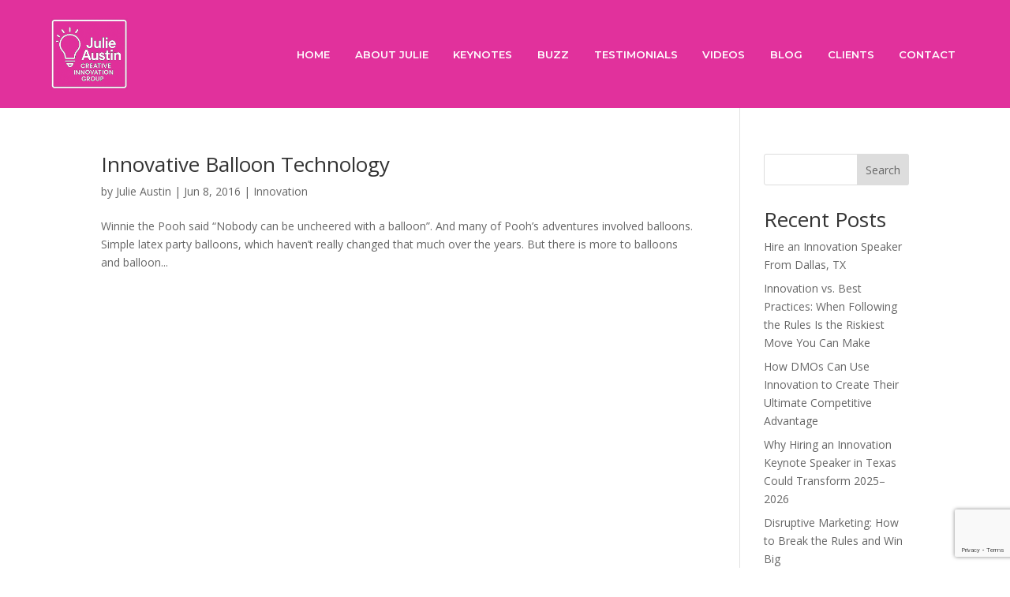

--- FILE ---
content_type: text/html; charset=utf-8
request_url: https://www.google.com/recaptcha/api2/anchor?ar=1&k=6LcHwvEpAAAAANDjPH6CLCz5EebObiUfNWKbAAT8&co=aHR0cHM6Ly9jcmVhdGl2ZWlubm92YXRpb25ncm91cC5jb206NDQz&hl=en&v=N67nZn4AqZkNcbeMu4prBgzg&size=invisible&anchor-ms=20000&execute-ms=30000&cb=y5vdn8ida6on
body_size: 48395
content:
<!DOCTYPE HTML><html dir="ltr" lang="en"><head><meta http-equiv="Content-Type" content="text/html; charset=UTF-8">
<meta http-equiv="X-UA-Compatible" content="IE=edge">
<title>reCAPTCHA</title>
<style type="text/css">
/* cyrillic-ext */
@font-face {
  font-family: 'Roboto';
  font-style: normal;
  font-weight: 400;
  font-stretch: 100%;
  src: url(//fonts.gstatic.com/s/roboto/v48/KFO7CnqEu92Fr1ME7kSn66aGLdTylUAMa3GUBHMdazTgWw.woff2) format('woff2');
  unicode-range: U+0460-052F, U+1C80-1C8A, U+20B4, U+2DE0-2DFF, U+A640-A69F, U+FE2E-FE2F;
}
/* cyrillic */
@font-face {
  font-family: 'Roboto';
  font-style: normal;
  font-weight: 400;
  font-stretch: 100%;
  src: url(//fonts.gstatic.com/s/roboto/v48/KFO7CnqEu92Fr1ME7kSn66aGLdTylUAMa3iUBHMdazTgWw.woff2) format('woff2');
  unicode-range: U+0301, U+0400-045F, U+0490-0491, U+04B0-04B1, U+2116;
}
/* greek-ext */
@font-face {
  font-family: 'Roboto';
  font-style: normal;
  font-weight: 400;
  font-stretch: 100%;
  src: url(//fonts.gstatic.com/s/roboto/v48/KFO7CnqEu92Fr1ME7kSn66aGLdTylUAMa3CUBHMdazTgWw.woff2) format('woff2');
  unicode-range: U+1F00-1FFF;
}
/* greek */
@font-face {
  font-family: 'Roboto';
  font-style: normal;
  font-weight: 400;
  font-stretch: 100%;
  src: url(//fonts.gstatic.com/s/roboto/v48/KFO7CnqEu92Fr1ME7kSn66aGLdTylUAMa3-UBHMdazTgWw.woff2) format('woff2');
  unicode-range: U+0370-0377, U+037A-037F, U+0384-038A, U+038C, U+038E-03A1, U+03A3-03FF;
}
/* math */
@font-face {
  font-family: 'Roboto';
  font-style: normal;
  font-weight: 400;
  font-stretch: 100%;
  src: url(//fonts.gstatic.com/s/roboto/v48/KFO7CnqEu92Fr1ME7kSn66aGLdTylUAMawCUBHMdazTgWw.woff2) format('woff2');
  unicode-range: U+0302-0303, U+0305, U+0307-0308, U+0310, U+0312, U+0315, U+031A, U+0326-0327, U+032C, U+032F-0330, U+0332-0333, U+0338, U+033A, U+0346, U+034D, U+0391-03A1, U+03A3-03A9, U+03B1-03C9, U+03D1, U+03D5-03D6, U+03F0-03F1, U+03F4-03F5, U+2016-2017, U+2034-2038, U+203C, U+2040, U+2043, U+2047, U+2050, U+2057, U+205F, U+2070-2071, U+2074-208E, U+2090-209C, U+20D0-20DC, U+20E1, U+20E5-20EF, U+2100-2112, U+2114-2115, U+2117-2121, U+2123-214F, U+2190, U+2192, U+2194-21AE, U+21B0-21E5, U+21F1-21F2, U+21F4-2211, U+2213-2214, U+2216-22FF, U+2308-230B, U+2310, U+2319, U+231C-2321, U+2336-237A, U+237C, U+2395, U+239B-23B7, U+23D0, U+23DC-23E1, U+2474-2475, U+25AF, U+25B3, U+25B7, U+25BD, U+25C1, U+25CA, U+25CC, U+25FB, U+266D-266F, U+27C0-27FF, U+2900-2AFF, U+2B0E-2B11, U+2B30-2B4C, U+2BFE, U+3030, U+FF5B, U+FF5D, U+1D400-1D7FF, U+1EE00-1EEFF;
}
/* symbols */
@font-face {
  font-family: 'Roboto';
  font-style: normal;
  font-weight: 400;
  font-stretch: 100%;
  src: url(//fonts.gstatic.com/s/roboto/v48/KFO7CnqEu92Fr1ME7kSn66aGLdTylUAMaxKUBHMdazTgWw.woff2) format('woff2');
  unicode-range: U+0001-000C, U+000E-001F, U+007F-009F, U+20DD-20E0, U+20E2-20E4, U+2150-218F, U+2190, U+2192, U+2194-2199, U+21AF, U+21E6-21F0, U+21F3, U+2218-2219, U+2299, U+22C4-22C6, U+2300-243F, U+2440-244A, U+2460-24FF, U+25A0-27BF, U+2800-28FF, U+2921-2922, U+2981, U+29BF, U+29EB, U+2B00-2BFF, U+4DC0-4DFF, U+FFF9-FFFB, U+10140-1018E, U+10190-1019C, U+101A0, U+101D0-101FD, U+102E0-102FB, U+10E60-10E7E, U+1D2C0-1D2D3, U+1D2E0-1D37F, U+1F000-1F0FF, U+1F100-1F1AD, U+1F1E6-1F1FF, U+1F30D-1F30F, U+1F315, U+1F31C, U+1F31E, U+1F320-1F32C, U+1F336, U+1F378, U+1F37D, U+1F382, U+1F393-1F39F, U+1F3A7-1F3A8, U+1F3AC-1F3AF, U+1F3C2, U+1F3C4-1F3C6, U+1F3CA-1F3CE, U+1F3D4-1F3E0, U+1F3ED, U+1F3F1-1F3F3, U+1F3F5-1F3F7, U+1F408, U+1F415, U+1F41F, U+1F426, U+1F43F, U+1F441-1F442, U+1F444, U+1F446-1F449, U+1F44C-1F44E, U+1F453, U+1F46A, U+1F47D, U+1F4A3, U+1F4B0, U+1F4B3, U+1F4B9, U+1F4BB, U+1F4BF, U+1F4C8-1F4CB, U+1F4D6, U+1F4DA, U+1F4DF, U+1F4E3-1F4E6, U+1F4EA-1F4ED, U+1F4F7, U+1F4F9-1F4FB, U+1F4FD-1F4FE, U+1F503, U+1F507-1F50B, U+1F50D, U+1F512-1F513, U+1F53E-1F54A, U+1F54F-1F5FA, U+1F610, U+1F650-1F67F, U+1F687, U+1F68D, U+1F691, U+1F694, U+1F698, U+1F6AD, U+1F6B2, U+1F6B9-1F6BA, U+1F6BC, U+1F6C6-1F6CF, U+1F6D3-1F6D7, U+1F6E0-1F6EA, U+1F6F0-1F6F3, U+1F6F7-1F6FC, U+1F700-1F7FF, U+1F800-1F80B, U+1F810-1F847, U+1F850-1F859, U+1F860-1F887, U+1F890-1F8AD, U+1F8B0-1F8BB, U+1F8C0-1F8C1, U+1F900-1F90B, U+1F93B, U+1F946, U+1F984, U+1F996, U+1F9E9, U+1FA00-1FA6F, U+1FA70-1FA7C, U+1FA80-1FA89, U+1FA8F-1FAC6, U+1FACE-1FADC, U+1FADF-1FAE9, U+1FAF0-1FAF8, U+1FB00-1FBFF;
}
/* vietnamese */
@font-face {
  font-family: 'Roboto';
  font-style: normal;
  font-weight: 400;
  font-stretch: 100%;
  src: url(//fonts.gstatic.com/s/roboto/v48/KFO7CnqEu92Fr1ME7kSn66aGLdTylUAMa3OUBHMdazTgWw.woff2) format('woff2');
  unicode-range: U+0102-0103, U+0110-0111, U+0128-0129, U+0168-0169, U+01A0-01A1, U+01AF-01B0, U+0300-0301, U+0303-0304, U+0308-0309, U+0323, U+0329, U+1EA0-1EF9, U+20AB;
}
/* latin-ext */
@font-face {
  font-family: 'Roboto';
  font-style: normal;
  font-weight: 400;
  font-stretch: 100%;
  src: url(//fonts.gstatic.com/s/roboto/v48/KFO7CnqEu92Fr1ME7kSn66aGLdTylUAMa3KUBHMdazTgWw.woff2) format('woff2');
  unicode-range: U+0100-02BA, U+02BD-02C5, U+02C7-02CC, U+02CE-02D7, U+02DD-02FF, U+0304, U+0308, U+0329, U+1D00-1DBF, U+1E00-1E9F, U+1EF2-1EFF, U+2020, U+20A0-20AB, U+20AD-20C0, U+2113, U+2C60-2C7F, U+A720-A7FF;
}
/* latin */
@font-face {
  font-family: 'Roboto';
  font-style: normal;
  font-weight: 400;
  font-stretch: 100%;
  src: url(//fonts.gstatic.com/s/roboto/v48/KFO7CnqEu92Fr1ME7kSn66aGLdTylUAMa3yUBHMdazQ.woff2) format('woff2');
  unicode-range: U+0000-00FF, U+0131, U+0152-0153, U+02BB-02BC, U+02C6, U+02DA, U+02DC, U+0304, U+0308, U+0329, U+2000-206F, U+20AC, U+2122, U+2191, U+2193, U+2212, U+2215, U+FEFF, U+FFFD;
}
/* cyrillic-ext */
@font-face {
  font-family: 'Roboto';
  font-style: normal;
  font-weight: 500;
  font-stretch: 100%;
  src: url(//fonts.gstatic.com/s/roboto/v48/KFO7CnqEu92Fr1ME7kSn66aGLdTylUAMa3GUBHMdazTgWw.woff2) format('woff2');
  unicode-range: U+0460-052F, U+1C80-1C8A, U+20B4, U+2DE0-2DFF, U+A640-A69F, U+FE2E-FE2F;
}
/* cyrillic */
@font-face {
  font-family: 'Roboto';
  font-style: normal;
  font-weight: 500;
  font-stretch: 100%;
  src: url(//fonts.gstatic.com/s/roboto/v48/KFO7CnqEu92Fr1ME7kSn66aGLdTylUAMa3iUBHMdazTgWw.woff2) format('woff2');
  unicode-range: U+0301, U+0400-045F, U+0490-0491, U+04B0-04B1, U+2116;
}
/* greek-ext */
@font-face {
  font-family: 'Roboto';
  font-style: normal;
  font-weight: 500;
  font-stretch: 100%;
  src: url(//fonts.gstatic.com/s/roboto/v48/KFO7CnqEu92Fr1ME7kSn66aGLdTylUAMa3CUBHMdazTgWw.woff2) format('woff2');
  unicode-range: U+1F00-1FFF;
}
/* greek */
@font-face {
  font-family: 'Roboto';
  font-style: normal;
  font-weight: 500;
  font-stretch: 100%;
  src: url(//fonts.gstatic.com/s/roboto/v48/KFO7CnqEu92Fr1ME7kSn66aGLdTylUAMa3-UBHMdazTgWw.woff2) format('woff2');
  unicode-range: U+0370-0377, U+037A-037F, U+0384-038A, U+038C, U+038E-03A1, U+03A3-03FF;
}
/* math */
@font-face {
  font-family: 'Roboto';
  font-style: normal;
  font-weight: 500;
  font-stretch: 100%;
  src: url(//fonts.gstatic.com/s/roboto/v48/KFO7CnqEu92Fr1ME7kSn66aGLdTylUAMawCUBHMdazTgWw.woff2) format('woff2');
  unicode-range: U+0302-0303, U+0305, U+0307-0308, U+0310, U+0312, U+0315, U+031A, U+0326-0327, U+032C, U+032F-0330, U+0332-0333, U+0338, U+033A, U+0346, U+034D, U+0391-03A1, U+03A3-03A9, U+03B1-03C9, U+03D1, U+03D5-03D6, U+03F0-03F1, U+03F4-03F5, U+2016-2017, U+2034-2038, U+203C, U+2040, U+2043, U+2047, U+2050, U+2057, U+205F, U+2070-2071, U+2074-208E, U+2090-209C, U+20D0-20DC, U+20E1, U+20E5-20EF, U+2100-2112, U+2114-2115, U+2117-2121, U+2123-214F, U+2190, U+2192, U+2194-21AE, U+21B0-21E5, U+21F1-21F2, U+21F4-2211, U+2213-2214, U+2216-22FF, U+2308-230B, U+2310, U+2319, U+231C-2321, U+2336-237A, U+237C, U+2395, U+239B-23B7, U+23D0, U+23DC-23E1, U+2474-2475, U+25AF, U+25B3, U+25B7, U+25BD, U+25C1, U+25CA, U+25CC, U+25FB, U+266D-266F, U+27C0-27FF, U+2900-2AFF, U+2B0E-2B11, U+2B30-2B4C, U+2BFE, U+3030, U+FF5B, U+FF5D, U+1D400-1D7FF, U+1EE00-1EEFF;
}
/* symbols */
@font-face {
  font-family: 'Roboto';
  font-style: normal;
  font-weight: 500;
  font-stretch: 100%;
  src: url(//fonts.gstatic.com/s/roboto/v48/KFO7CnqEu92Fr1ME7kSn66aGLdTylUAMaxKUBHMdazTgWw.woff2) format('woff2');
  unicode-range: U+0001-000C, U+000E-001F, U+007F-009F, U+20DD-20E0, U+20E2-20E4, U+2150-218F, U+2190, U+2192, U+2194-2199, U+21AF, U+21E6-21F0, U+21F3, U+2218-2219, U+2299, U+22C4-22C6, U+2300-243F, U+2440-244A, U+2460-24FF, U+25A0-27BF, U+2800-28FF, U+2921-2922, U+2981, U+29BF, U+29EB, U+2B00-2BFF, U+4DC0-4DFF, U+FFF9-FFFB, U+10140-1018E, U+10190-1019C, U+101A0, U+101D0-101FD, U+102E0-102FB, U+10E60-10E7E, U+1D2C0-1D2D3, U+1D2E0-1D37F, U+1F000-1F0FF, U+1F100-1F1AD, U+1F1E6-1F1FF, U+1F30D-1F30F, U+1F315, U+1F31C, U+1F31E, U+1F320-1F32C, U+1F336, U+1F378, U+1F37D, U+1F382, U+1F393-1F39F, U+1F3A7-1F3A8, U+1F3AC-1F3AF, U+1F3C2, U+1F3C4-1F3C6, U+1F3CA-1F3CE, U+1F3D4-1F3E0, U+1F3ED, U+1F3F1-1F3F3, U+1F3F5-1F3F7, U+1F408, U+1F415, U+1F41F, U+1F426, U+1F43F, U+1F441-1F442, U+1F444, U+1F446-1F449, U+1F44C-1F44E, U+1F453, U+1F46A, U+1F47D, U+1F4A3, U+1F4B0, U+1F4B3, U+1F4B9, U+1F4BB, U+1F4BF, U+1F4C8-1F4CB, U+1F4D6, U+1F4DA, U+1F4DF, U+1F4E3-1F4E6, U+1F4EA-1F4ED, U+1F4F7, U+1F4F9-1F4FB, U+1F4FD-1F4FE, U+1F503, U+1F507-1F50B, U+1F50D, U+1F512-1F513, U+1F53E-1F54A, U+1F54F-1F5FA, U+1F610, U+1F650-1F67F, U+1F687, U+1F68D, U+1F691, U+1F694, U+1F698, U+1F6AD, U+1F6B2, U+1F6B9-1F6BA, U+1F6BC, U+1F6C6-1F6CF, U+1F6D3-1F6D7, U+1F6E0-1F6EA, U+1F6F0-1F6F3, U+1F6F7-1F6FC, U+1F700-1F7FF, U+1F800-1F80B, U+1F810-1F847, U+1F850-1F859, U+1F860-1F887, U+1F890-1F8AD, U+1F8B0-1F8BB, U+1F8C0-1F8C1, U+1F900-1F90B, U+1F93B, U+1F946, U+1F984, U+1F996, U+1F9E9, U+1FA00-1FA6F, U+1FA70-1FA7C, U+1FA80-1FA89, U+1FA8F-1FAC6, U+1FACE-1FADC, U+1FADF-1FAE9, U+1FAF0-1FAF8, U+1FB00-1FBFF;
}
/* vietnamese */
@font-face {
  font-family: 'Roboto';
  font-style: normal;
  font-weight: 500;
  font-stretch: 100%;
  src: url(//fonts.gstatic.com/s/roboto/v48/KFO7CnqEu92Fr1ME7kSn66aGLdTylUAMa3OUBHMdazTgWw.woff2) format('woff2');
  unicode-range: U+0102-0103, U+0110-0111, U+0128-0129, U+0168-0169, U+01A0-01A1, U+01AF-01B0, U+0300-0301, U+0303-0304, U+0308-0309, U+0323, U+0329, U+1EA0-1EF9, U+20AB;
}
/* latin-ext */
@font-face {
  font-family: 'Roboto';
  font-style: normal;
  font-weight: 500;
  font-stretch: 100%;
  src: url(//fonts.gstatic.com/s/roboto/v48/KFO7CnqEu92Fr1ME7kSn66aGLdTylUAMa3KUBHMdazTgWw.woff2) format('woff2');
  unicode-range: U+0100-02BA, U+02BD-02C5, U+02C7-02CC, U+02CE-02D7, U+02DD-02FF, U+0304, U+0308, U+0329, U+1D00-1DBF, U+1E00-1E9F, U+1EF2-1EFF, U+2020, U+20A0-20AB, U+20AD-20C0, U+2113, U+2C60-2C7F, U+A720-A7FF;
}
/* latin */
@font-face {
  font-family: 'Roboto';
  font-style: normal;
  font-weight: 500;
  font-stretch: 100%;
  src: url(//fonts.gstatic.com/s/roboto/v48/KFO7CnqEu92Fr1ME7kSn66aGLdTylUAMa3yUBHMdazQ.woff2) format('woff2');
  unicode-range: U+0000-00FF, U+0131, U+0152-0153, U+02BB-02BC, U+02C6, U+02DA, U+02DC, U+0304, U+0308, U+0329, U+2000-206F, U+20AC, U+2122, U+2191, U+2193, U+2212, U+2215, U+FEFF, U+FFFD;
}
/* cyrillic-ext */
@font-face {
  font-family: 'Roboto';
  font-style: normal;
  font-weight: 900;
  font-stretch: 100%;
  src: url(//fonts.gstatic.com/s/roboto/v48/KFO7CnqEu92Fr1ME7kSn66aGLdTylUAMa3GUBHMdazTgWw.woff2) format('woff2');
  unicode-range: U+0460-052F, U+1C80-1C8A, U+20B4, U+2DE0-2DFF, U+A640-A69F, U+FE2E-FE2F;
}
/* cyrillic */
@font-face {
  font-family: 'Roboto';
  font-style: normal;
  font-weight: 900;
  font-stretch: 100%;
  src: url(//fonts.gstatic.com/s/roboto/v48/KFO7CnqEu92Fr1ME7kSn66aGLdTylUAMa3iUBHMdazTgWw.woff2) format('woff2');
  unicode-range: U+0301, U+0400-045F, U+0490-0491, U+04B0-04B1, U+2116;
}
/* greek-ext */
@font-face {
  font-family: 'Roboto';
  font-style: normal;
  font-weight: 900;
  font-stretch: 100%;
  src: url(//fonts.gstatic.com/s/roboto/v48/KFO7CnqEu92Fr1ME7kSn66aGLdTylUAMa3CUBHMdazTgWw.woff2) format('woff2');
  unicode-range: U+1F00-1FFF;
}
/* greek */
@font-face {
  font-family: 'Roboto';
  font-style: normal;
  font-weight: 900;
  font-stretch: 100%;
  src: url(//fonts.gstatic.com/s/roboto/v48/KFO7CnqEu92Fr1ME7kSn66aGLdTylUAMa3-UBHMdazTgWw.woff2) format('woff2');
  unicode-range: U+0370-0377, U+037A-037F, U+0384-038A, U+038C, U+038E-03A1, U+03A3-03FF;
}
/* math */
@font-face {
  font-family: 'Roboto';
  font-style: normal;
  font-weight: 900;
  font-stretch: 100%;
  src: url(//fonts.gstatic.com/s/roboto/v48/KFO7CnqEu92Fr1ME7kSn66aGLdTylUAMawCUBHMdazTgWw.woff2) format('woff2');
  unicode-range: U+0302-0303, U+0305, U+0307-0308, U+0310, U+0312, U+0315, U+031A, U+0326-0327, U+032C, U+032F-0330, U+0332-0333, U+0338, U+033A, U+0346, U+034D, U+0391-03A1, U+03A3-03A9, U+03B1-03C9, U+03D1, U+03D5-03D6, U+03F0-03F1, U+03F4-03F5, U+2016-2017, U+2034-2038, U+203C, U+2040, U+2043, U+2047, U+2050, U+2057, U+205F, U+2070-2071, U+2074-208E, U+2090-209C, U+20D0-20DC, U+20E1, U+20E5-20EF, U+2100-2112, U+2114-2115, U+2117-2121, U+2123-214F, U+2190, U+2192, U+2194-21AE, U+21B0-21E5, U+21F1-21F2, U+21F4-2211, U+2213-2214, U+2216-22FF, U+2308-230B, U+2310, U+2319, U+231C-2321, U+2336-237A, U+237C, U+2395, U+239B-23B7, U+23D0, U+23DC-23E1, U+2474-2475, U+25AF, U+25B3, U+25B7, U+25BD, U+25C1, U+25CA, U+25CC, U+25FB, U+266D-266F, U+27C0-27FF, U+2900-2AFF, U+2B0E-2B11, U+2B30-2B4C, U+2BFE, U+3030, U+FF5B, U+FF5D, U+1D400-1D7FF, U+1EE00-1EEFF;
}
/* symbols */
@font-face {
  font-family: 'Roboto';
  font-style: normal;
  font-weight: 900;
  font-stretch: 100%;
  src: url(//fonts.gstatic.com/s/roboto/v48/KFO7CnqEu92Fr1ME7kSn66aGLdTylUAMaxKUBHMdazTgWw.woff2) format('woff2');
  unicode-range: U+0001-000C, U+000E-001F, U+007F-009F, U+20DD-20E0, U+20E2-20E4, U+2150-218F, U+2190, U+2192, U+2194-2199, U+21AF, U+21E6-21F0, U+21F3, U+2218-2219, U+2299, U+22C4-22C6, U+2300-243F, U+2440-244A, U+2460-24FF, U+25A0-27BF, U+2800-28FF, U+2921-2922, U+2981, U+29BF, U+29EB, U+2B00-2BFF, U+4DC0-4DFF, U+FFF9-FFFB, U+10140-1018E, U+10190-1019C, U+101A0, U+101D0-101FD, U+102E0-102FB, U+10E60-10E7E, U+1D2C0-1D2D3, U+1D2E0-1D37F, U+1F000-1F0FF, U+1F100-1F1AD, U+1F1E6-1F1FF, U+1F30D-1F30F, U+1F315, U+1F31C, U+1F31E, U+1F320-1F32C, U+1F336, U+1F378, U+1F37D, U+1F382, U+1F393-1F39F, U+1F3A7-1F3A8, U+1F3AC-1F3AF, U+1F3C2, U+1F3C4-1F3C6, U+1F3CA-1F3CE, U+1F3D4-1F3E0, U+1F3ED, U+1F3F1-1F3F3, U+1F3F5-1F3F7, U+1F408, U+1F415, U+1F41F, U+1F426, U+1F43F, U+1F441-1F442, U+1F444, U+1F446-1F449, U+1F44C-1F44E, U+1F453, U+1F46A, U+1F47D, U+1F4A3, U+1F4B0, U+1F4B3, U+1F4B9, U+1F4BB, U+1F4BF, U+1F4C8-1F4CB, U+1F4D6, U+1F4DA, U+1F4DF, U+1F4E3-1F4E6, U+1F4EA-1F4ED, U+1F4F7, U+1F4F9-1F4FB, U+1F4FD-1F4FE, U+1F503, U+1F507-1F50B, U+1F50D, U+1F512-1F513, U+1F53E-1F54A, U+1F54F-1F5FA, U+1F610, U+1F650-1F67F, U+1F687, U+1F68D, U+1F691, U+1F694, U+1F698, U+1F6AD, U+1F6B2, U+1F6B9-1F6BA, U+1F6BC, U+1F6C6-1F6CF, U+1F6D3-1F6D7, U+1F6E0-1F6EA, U+1F6F0-1F6F3, U+1F6F7-1F6FC, U+1F700-1F7FF, U+1F800-1F80B, U+1F810-1F847, U+1F850-1F859, U+1F860-1F887, U+1F890-1F8AD, U+1F8B0-1F8BB, U+1F8C0-1F8C1, U+1F900-1F90B, U+1F93B, U+1F946, U+1F984, U+1F996, U+1F9E9, U+1FA00-1FA6F, U+1FA70-1FA7C, U+1FA80-1FA89, U+1FA8F-1FAC6, U+1FACE-1FADC, U+1FADF-1FAE9, U+1FAF0-1FAF8, U+1FB00-1FBFF;
}
/* vietnamese */
@font-face {
  font-family: 'Roboto';
  font-style: normal;
  font-weight: 900;
  font-stretch: 100%;
  src: url(//fonts.gstatic.com/s/roboto/v48/KFO7CnqEu92Fr1ME7kSn66aGLdTylUAMa3OUBHMdazTgWw.woff2) format('woff2');
  unicode-range: U+0102-0103, U+0110-0111, U+0128-0129, U+0168-0169, U+01A0-01A1, U+01AF-01B0, U+0300-0301, U+0303-0304, U+0308-0309, U+0323, U+0329, U+1EA0-1EF9, U+20AB;
}
/* latin-ext */
@font-face {
  font-family: 'Roboto';
  font-style: normal;
  font-weight: 900;
  font-stretch: 100%;
  src: url(//fonts.gstatic.com/s/roboto/v48/KFO7CnqEu92Fr1ME7kSn66aGLdTylUAMa3KUBHMdazTgWw.woff2) format('woff2');
  unicode-range: U+0100-02BA, U+02BD-02C5, U+02C7-02CC, U+02CE-02D7, U+02DD-02FF, U+0304, U+0308, U+0329, U+1D00-1DBF, U+1E00-1E9F, U+1EF2-1EFF, U+2020, U+20A0-20AB, U+20AD-20C0, U+2113, U+2C60-2C7F, U+A720-A7FF;
}
/* latin */
@font-face {
  font-family: 'Roboto';
  font-style: normal;
  font-weight: 900;
  font-stretch: 100%;
  src: url(//fonts.gstatic.com/s/roboto/v48/KFO7CnqEu92Fr1ME7kSn66aGLdTylUAMa3yUBHMdazQ.woff2) format('woff2');
  unicode-range: U+0000-00FF, U+0131, U+0152-0153, U+02BB-02BC, U+02C6, U+02DA, U+02DC, U+0304, U+0308, U+0329, U+2000-206F, U+20AC, U+2122, U+2191, U+2193, U+2212, U+2215, U+FEFF, U+FFFD;
}

</style>
<link rel="stylesheet" type="text/css" href="https://www.gstatic.com/recaptcha/releases/N67nZn4AqZkNcbeMu4prBgzg/styles__ltr.css">
<script nonce="xxQfkyFIHwLuzwpGDlI-1A" type="text/javascript">window['__recaptcha_api'] = 'https://www.google.com/recaptcha/api2/';</script>
<script type="text/javascript" src="https://www.gstatic.com/recaptcha/releases/N67nZn4AqZkNcbeMu4prBgzg/recaptcha__en.js" nonce="xxQfkyFIHwLuzwpGDlI-1A">
      
    </script></head>
<body><div id="rc-anchor-alert" class="rc-anchor-alert"></div>
<input type="hidden" id="recaptcha-token" value="[base64]">
<script type="text/javascript" nonce="xxQfkyFIHwLuzwpGDlI-1A">
      recaptcha.anchor.Main.init("[\x22ainput\x22,[\x22bgdata\x22,\x22\x22,\[base64]/[base64]/[base64]/bmV3IHJbeF0oY1swXSk6RT09Mj9uZXcgclt4XShjWzBdLGNbMV0pOkU9PTM/bmV3IHJbeF0oY1swXSxjWzFdLGNbMl0pOkU9PTQ/[base64]/[base64]/[base64]/[base64]/[base64]/[base64]/[base64]/[base64]\x22,\[base64]\x22,\x22wr82dcK5XQ/Cl0LCisOhwqJgSsKvBEfClTnDmsOfw6TDrsKdUzLCicKRGxjCim4HZsOOwrPDrcKww64QN3N/[base64]/Ch8KPw7hITTY6GMOSwrDDkSzDqcOwMHzDuzNoEydfwpHCsBQ4woYpeUfCmcODwoPCoiPCkBnDgw8Tw7LDlsKgw6Ahw75rSVTCrcKvw7PDj8OwSMOsHsOVwr5fw4g4TRTDksKJwrDCojAaT2bCrsOoY8KQw6RbwoXCp1BJKsOuIsK5XWfCnkI8KH/DqljDscOjwpUsesKtVMKow4F6F8KKIcO9w6/CjGnCkcO9w5kBfMOldTcuKsOLw43Cp8Ovw7DCt0NYw55lwo3Cj0IAKDxHw6PCgizDokENZBw+Khl1w7jDjRZFHxJaT8K2w7gsw4XCscOKTcOYwr9YNMKAKsKQfHxgw7HDrwHDtMK/wpbCpHfDvl/DjTALaDI9ewAIbcKuwrZPwpFGIzAfw6TCrTNBw63CiV1pwpAPBVjClUYpw4fCl8Kqw5V4D3fCqWXDs8KNKcKpwrDDjEIVIMK2woHDhsK1I2clwo3CoMO0XcOVwo7Dph7DkF0CRsK4wrXDrsO/YMKWwq9Fw4UcNHXCtsKkHQx8KhXCp0TDnsK0w77CmcOtw53CmcOwZMKTwoHDphTDviTDm2IQwrrDscKteMK7EcKeP3kdwrMQwpA6eB3DqAl4w7bCmjfCl3NMwobDjSDDjUZUw6/DiGUOw7oBw67DrCrCiCQ/w6fCiHpjGmBtcXjDsiErJMOkTFXCnMOgW8OcwpdEDcK9wrPCjsOAw6TCvD/CnngfLCIaCGc/w6jDmhFbWADCu2hUwozCqMOiw6ZJE8O/[base64]/ChsOdwplvHjXCnjYawqdCw5xUw6JiB8O7NQ1sw6/[base64]/ChA0fYXEnVxTDjsK1w5c2w4nCmMKRw7dYwrfCmMK8HiR+woTClATCm0IwbcOPIMOYwpTCvMKlwoTCi8OWTnzDiMOBUUHDkAZtQkBCwoJZwq4ew4rCq8KqwrHCj8KVwpYOBDPDrFg/w5nCnsKLQRFQw6tww5F/[base64]/U3jDt8KPDsOHRm/CtMKqMsOtwotOAMKowqTColVuw6o8Xg9BwrzDjH3CjsOcwrPDgMOSMxFSwqfDncOdw4rDv0jClBADwpVgSsO9TsKMwofCjcKkw6TChkHCisOzcMKneMOSwqDDhW1fXkNpccKLd8OCLcKywr3DhsO9w7kEwqRMwrbCik0vwq7Ci0/Dm3fDg3DClkd4w5jDmMKMYsKpwqFrNCkhwpDDlcOYLUDCjWVQwoUHwq1RNcKbPm4iQ8OwHmPDijxZwoADwqnCucO2LsKDAsOyw7hSw7nCl8KrPMKRU8KoVcK8Olg9wpPCocKZdxrCvkXCvsKIWVAhZTUABR7CgsO/ZMO8w7VUDMKbwppDFV7CsyPDqVrCh3jCvcOAeTvDmsOsNcKvw68ARcKGHT/CncKiDQs4csKzPQNOw4REScK2RwfDrMOywpLCoBVDSMKxdjEFwow+w53CqMO0KMKIUMOxw6Zywq/DosKww43DgFI3K8OdwqJpwp/DpHM7w6vDrRDCjMKcwrgCwpnDsxnDkRBFw6BYZcKBw5bCv2HDvMKqwpDDt8Oxw4g/IMOowrIXDMKVXsKNSMKiwp7DmQdMw5R7RGw6D0sZQR/[base64]/CnnByw6/Do0o6w6XDlmoxP8K4QcKmB8KQwpl9w4/DksOpMUDDsR/DuArCsW/CrlnDuHjCkzHCnsKTHcKCJsKSPsK6elfDiGZ5wrjDgWIoMh4GFCnClT7Crx7CtMKKSWdvwpxcw7BFw5XDiMODeAU4w63CvsKkwpLDqsKRwr/DscOifkDCsRQ8I8Kzwp3DjUcrwroCTi/CkHpbw7jClMOVbTXCusO+V8KBw7vCqg4Oa8KbwrTDuD8fFcOTw4oBw5Jjw67DglTDrjYtK8Ozw44Mw40Aw4gcYcOFUxvDhMKbw6UJZsKJSMKPJE3DssOHJDUjwr0mworCg8K4YADCq8OMa8O1bsKAc8OXDMOnFMOKwpLCmSlGwpV/YsOHB8K6w719w5ZIdsOlHMO9YsKuFcOdw5IBBTbCvV/Dr8K+wqHCrsOVPsKFw4XDrMOWw6dyJ8KiNcOqw6w9w6ZHw4xfwrFfwozDtMOvw6LDkkZZQMKxIsKnw65CwpHDucK0w7kzYQthw4zDpxdzIgjCoGAZDMKkw4YkwrfCrUxuw6XDgG/DlMKWwrbDrcOTw4/CkMKuwoxGaMO9OnHClsOARsK8QcKqw6E0worDlFgYwoTDt1Rbw4fDslNyIA/[base64]/Ds8OYw5l6wrwXOsOYw4s8TcK7w5vCkMO/[base64]/[base64]/[base64]/w4Y3wqExwpFfw4MPw5E/[base64]/DvAbCjTp5XV7DvR4iSRlbwp/Ch8KHLMKqwqxfwqrCrEDDt8O6OmPDqMO4wqTChxsww5Zcw7DCjzbDjcKSwrcfwoJxDiLDvnTCncKzw7pjw4LCt8KPw73Cg8KdMlsgwrLCmkF3AnTDvMKoPcO7YcKnwr1pG8KKIMKYwokyG2hkJjl2wq3DrF/CnycaFcOlNWfDocKieVXCtsK7asOLw7dXKnnCqCxoTibDikNqwqtUw4TDg1IpwpccAsKPDUkuMsKUw4ELw656bD12IsOgw5c3ZsKzWcKPYMO+UCLCpcOAw6R7w7fDo8OQw6HDtcOuSRzDhMKRBsOONMKnKSzDhz/DnMOuw4TClcOXw7V5w6TDlMKCw6nCmsOPXmI5KcKlwqlyw6fCuVtrfmzDk0wOSsOmw4DCrMOZw5MHWcKQIsOsWMKYw7/[base64]/wrbDiR/[base64]/[base64]/Dsgx7eMO5bCTDusOQw4kFw5/DusOtG8KVWwfDuyXDg2xLw43Cj8Kbw7NhLjI/Z8OCa1rCncOQw77CpnlpYMOqeBLDhX9rw5nChcKWTQXDpkh+w4TClUHCuBxML23CmRchNwoOd8Kow5vDnSrDlcKJB1dZwoM6woHDolpdFcKbFl/Do3Q4wrTClV8sHMO4woDCk31vdGvDqMKXaGkZZz7CnmFMwo0Rw5EoXlpFw718LcKfdcKbGncESgMIw5fDlsKzEWDDnycbaw/Co2NRcMKpF8Odw6Q7XnxGw6ICw43CqS/CqcKfwox+aiPDoMK9UnzCqUc8w4dYMzlkJhhdw7/Du8OfwqTCocKyw5vClF3DnlEXHcOcwqM2QMKzIRzCtyF2w57CrcOVwqrCgcOWw5jDjXHCjivDn8KbwpMlwrnDhcOzUl4Xd8Kcw5jCklDDuxPCvCXCmsKOERJaGmEMbHxYw6Atw4dRwrvCq8KewolPw7bDjUbDm1PDgmstXsKtTy5zOMOTIcKzwpPCpcKrc2sBw7/[base64]/CksKhbQbCrwbCl8OvHMOKfsO7w6vDqMKoRC9eYk3Cu3w5NMOCbcKFT0IqTmcywrV2wrnCq8K4eXwTPcKCwqbDqMOGMsKqwrfDiMOQKm7Doxp8w4BXXFgzwp8tw5nDm8OnVcKYWScoNsKkwpAUbnhXQHvCkcOHw5Qgw53Djh/[base64]/w7tREMKJWsK3WE/DjsKOwrgqJcKnTTEYccKHwrp3w5LDk3jDrsO4wrcKGlNnw6kkVihmw4xWVMOQCUHDrsO0YUPCnsK0KcOsDT3Dp1zCm8Odw4jDkMKMVnAow5cbwrB1fGJcOMKcA8KEwqvCgsOwGEPDqcOmwrItwoIPw4h/woHCmcK8ecOKw6rDv23DjUfCh8K1KcKCDS1Rw4zDncKiw4zCpUxiw63CvsKGwrcHFcK0RsOuMsOVDAR6asKYw43Ch3B/a8ONXWQWXR7CiGTDn8OwF2lDw5jDp3dQwo07HRPDogpSwrvDm1zCmVg2RUBsw7jDpElyG8KpwrQgwqnCuhAvw4zDnT5zT8OSUcK/RsOsTsOzU1vDoA1Nw43ChRjDoy5nb8OJw44Xwr7DiMO9f8OqIVLDsMOsbsOQdsKOw6LDtMOrHgF6f8OVw6vCoHTCt2Qcw4MiRMKlw5/Ch8OUABAue8OfwqLDkkoVdMKDw4/Ci3vDisOIw75xJ3towprDsU7Dr8O9w5Quw5PDmMKBwpnDkk1XXmjCksK9A8KowrbCpsKpwo4Mw7DChsOtFFbCjsKFQDLCocOPajHCpy/CucO4RmvCqh/DoMOTw7BFY8K0W8KTJcO1IRLDgsKJbMK7RsODf8KVwovDg8KYXjdRw4vCksOEFHvCjcOHH8O4IMOLwq9MwqlKXcKqw4/Dh8OAYMOrHQ/CgmXDoMOxwr8EwqMEwot+w4HCt3vDomvChxzCpz7DhMOLSsOUwqnCmsOewqPDmsKCw6vDr1ACAcKiZTXDkio0w7zCvlMKw4tEPUjDpTjCnHfDuMO1QcOHM8OodcOWTQB9Ln1swrRXQMKNw5zDuU8yw6Vfw5XDisKyOcKdw74Kw5nDpT/CoDY2DwrDr0rCsDM5wqg+w6lRalTCiMO/w4rCrMKNw4wpw5zDosOewqBkwpEaa8OQOcOhC8KJOsO2w7/ChMO1w5TDl8K/CWwcHiNYwrzDjMO3Vk/CrVY4LMO2O8Kkw57CvcOXDMKLAMK3wpXCoMKCwoDDi8OSexhRw6piwoAHOsO4M8O4RMOmw4RcEMKNCRTCuQzDjcO/wqoKUwPClDbCs8KJeMO1VcOgTcOLw6VdIsKybzAZHynDs2LDh8KCw7JeSXPDqANCCgpnWRE4N8OOwq7Ct8O7fsOvTGwRCVjCp8ODMcOxDsKsw6UeHcOYwq9kF8KOwp4qLyspMFAmJWwcasKiNUvCn2/Cqgcyw5FYwoPCpMK1FmoRw4pHb8KTwqDDkMKowrHCjsKCw4fCl8ObXcO1wqcKwrXCkGbDvcOFVcOuV8ODUCDChBZtw5U+KcOgwpXCuRZtwqkcGMKmNhjDosOIw49Nwq/CmmkKw7/Cn1J/w47DijsLwoRhw6xuOTPCn8OjIMOnwpQvwqPCkMKlw7TCmkjDmMK7dcOew6HDhMKAB8KiwqbCq2HDv8OLHnvDj38CJ8KjwpnCpcO8FTlTw59rw7YCGWQhbMOVwr3DmsOcwoLCmE7DksOTw5BNZQXCqsKMOcKnwoDDqnsIw7/CpMKtwo0jGMK0wp0UYsOcPS/DucOOGyjDuXjCihTDmhzDmsOiw7hEwoDDk3gzICBywq3DmVDChE1ZNxxDFMOUQsO1XGjDrcKcJWEjIDTDsH7Ci8Oow550w43DscKBwrtYw6M7w5/DjBrDuMKmEH/[base64]/CkHHDu8OBIsOfQMOTX0tKwqFwwoQIw5DDmAFcTSorwrgvBMK4JmwmwpjCoCQkNzTDtsOMfcO2wotkw7fChcOzL8Ocw4rDg8KTRQnDhcKiU8Oqw7TCtHkRwrY0w5jDhsKLSmwMwq3DnzMiw4vDp3XDnnoNRWXCu8KPw77CrBVuw5bDnsKcD0ddw5/[base64]/w6wNEmbClMKxDMOLP2XDmxrDhkfCsMKFPB/CnQvDs3XCp8KzwobCp2stIEw6SwANUMKTRsKewofCqHXCgBZWw6TCn0l+EmDDmwrDrsOXwo3CoEgFIcO5wrAywph1wr7DlsObw4cHWcK2E3Qbw4ZQw73ChMO5XHFyexQBw7gEwro/[base64]/DpcORRS4TPsO6wqfCk23CsyBswp3DuUMna8OZIQzChSHCssKkNsOVYSTCnsOqWcKHLsKsw7vDqy4xXQLDrGs1wotXwrzDh8KPbcKGEcKuEcORw5PDl8OFwpx/w4ETw5fDhnPCjBJMXBR+w4wQw4jDiklaUXwcfQ1GwqUSWWdzJsO5wpfDkgrDi1gYFsO/[base64]/CpMK3UsOPw6PCssOJGsKSwp10w6FfQg4EGcO/R8Krwodbwq4/wpJCHnALCH3DnwLDmcOzwol1w4swwp3Dul1ZPXnCpV8uGcOqJkVmdMO0IsOOwo3Cg8Oyw7fDtWUubsOxwoPDrMOLSRrCvmkUwoLCpMO0RsKPfEY9w6PCpTk4endaw5x+w4YwNMOFUMKcGB/[base64]/wpIWFExBPil0wqTCkMKWw7vDj8OZVcKhM8O6w4PCmsOwfGQcwqptw7UzdFFdwqPClWLCnQ8RaMOxw5p7ZlQxw6TCscKeGj/DtGoWeRBGVMK0ccKPwqTDqMOIw6QCK8O6wqvDlcKbw64yKGR1R8K2w41OWMKqHRfCknXDl3ULXMODw4bDg3AZTFwAwqvDsF4LwrzDpnc1LFkdKsOXey5cw6HCiULCnMK6SMKmw5/ChnRMwqZCInY0dRvCpsOsw7F9wr7Dk8OgaH5jVcKreCjCqmjDjcKrYGV/[base64]/DnsKvw4rDuMOtwr4sw6khwoljVh/DkEbDrMOaWTBuw5l2W8OsKcKgwqAeM8O4wqAgwoxkBXtvw5wJw5VlS8OIdjnCqB/Cpwt+w4jClcK0wqbChMKaw6/DkybCtXnDksKEYMKMwprCucKMAcKnw6vClwl9woYXNsOSw442wqpVwqbCgcKRFcOzwptEwpQtRgrDssOdw4PDihAqwoHDmsO/OsOVwo4xwqnCi2rCt8KEw7TCv8KXDUzDimLDvMOlw6YmwoLCp8K5wqxsw5s1KlHDiEDCqnXClMO6H8O+w5cHPQzDqMOtwqh1JRDDg8KSw57DrQLCs8Kfw4DDqsOxXEhRfsK3Jw/CscOEw5I5GsOvw5ZXwp00w6TCuMOtPG/CqsK1STMfZ8Opw6lRTlFqDXPCoUPDkVonwo56wpReCSI/IcOYwolAFwHCkyHDoWRWw61dWBTCvcO2OgrDj8O/YB7Ck8KrwoouI0xMZzAOLz/CgMOBw47CthvCssO6bsOvwr4mwr8GfsORwpxUwqvCh8OCP8O/w5JlwppnTcKDJMOBw5woDcKaHcObwrVlwq9tdzV6f28fKsKFwqfDknbCmEU/CX7DnMKAwprClMK1wpvCgMKXNyB6w4cFFMKDDkPCmMOCw5liw4vDpMOFMMOSw5LCsmQpw6bCscOrw4k/eDdqwo/DksKBSgR/aHLDi8OBwrLDskt5P8KOw6zDl8OuwrvDtsKdbi7CrjrDssO2OsOJw4tEWXAiXjvDpHV+wqrCi2d+a8OrwoHChsONcy4fwqJ6wrfDuiPCunoGwp8yR8OHNxdlw6XDvGXCviRoRmDCmTJvbsKQL8O/wrLDtkMewoVeRcO5w47DgcKzQcKZw5jDhMKrw59+w6cvY8KtwqTDtMKgNwJ6Q8OGM8OkOcOQw6BWandEwp8Kw5ksLxopGRHDmXtPNMKDUFEGUHIkw4x3NcKKwoTCvcO/MAUgw6tUYMKJQcOGwrwZOHfCpkcPJ8KrVjvDlcOoNsOCw5NDC8Ozwp7DnDAxwqkdw4Fic8KWZw/Cg8OkKMKiwqbDlsOjwoMlS0/Ctk/DvB84wp8Bw5bDl8KmaWHDu8OpL2fDtcO1Y8Kgcg3Cnlplw7xtwprDujBqOcO+KF0AwpAcdsKgwqLDkHvCvGnDngfDncOjwrnDjcKdW8O4NWM0w5BqVhF/RsO1WAzCu8KOCcKowpM6GCXDmAklT0fChcKNw6o4EMKdUyQNw6Ewwro9wq51w4/CnnjCo8KlfTkiT8OwecO0Z8K2TmRww7/DtG4Mw7k+YxbCs8K9wqR9dU5uw5UMw5PCiMOsD8OSBiMaXX/DmcK1E8O/YMOhbnYJNXDDqcK3YcOIw5vDnAHChHtgenrDqzclbW07w4jDkzjCly7DrELCnMK8wpXDlMOhRcOVC8OHwqVlaUpGRMK4w5zDv8K6SMKhNlJ/dsOWw5ZBwrbDhmNBwqbDm8OuwroWwplVw7XClgjDrWzDuHLCrcKQbcKqUBAKwq3DkXrDvjU3S0nCoC7CscO+woLDp8OdESBGw5/DnMKnZWXCrMORw48Jw7lgc8KAL8OyfMO1wpJQbMOkwq1Pw5/DhF1qDS5IIsOgw4FhHcOaWRoUGVphcMKUacOhwoECw7gAwqNZfcOaFMKvOMOKd03CpCFtw41Cw7PCnMKgRxhnMsKgwogUD0bCrF7CnD/DqRRHKRbCngwdc8OtAsKDTQTCmMKUwoLDh2HCosOcw5B/ZyxKwpFww7bCjGxJw4DDunMjRBfDssKtFzx1w7hawrY5w5HDnRd9wqnDlsKeJBE4KwRZw6cowpXDsRIdTsOuFg4pw6PCscOmZ8OOAlPCrsO5P8KiwrLDhsOEHjN9ZHsww4HDpTkLwpPCoMOXwp/CnsOcMynDklVQdnVfw6PDj8K7bR1jwqfDusKoWnxZQsKgKFBuw6QVwqZnNMOEw6xPwpbCnEjCksOVG8OzIGBuG28jVsOrw5AvEsOtwqQKw4wgT0JowpbDpE0ZwpLDpkbDvMKHK8KGwoNvTsKeB8OUZMOUwoDDolg/wqTCmsO3w6EVw5DDocOVw4/CoADCgcOhw6FgOTLDusKMfRxWDMKFw5oiw4UCLzFtw5s6wodOehDDixYfOsKVGsOQTMKKwoUpwokXwrfDpk5OYlHDh2FIw6ZIDQV/bcKYwrPDsXQnQlfCtB3Cj8OcP8K2w5/DmMO5VSEVE3BuNQvDjGzCs1rCmDoew5RCw5NywqoBXwYsEsK2fxlKw5tND3HChMKnEjTCgcOKUcOoW8OZworCicK3w4o+wpUXwrArbcOrfMKiwr7CtMOVwqUbDMKjw6t9w6XCh8O1YMK2wrpTwq0SYVtXKX8iwrjCrcK/c8Kmw589w7jDjsKiIMOLw5jCsTfChA/Dmyk7w4sKMsOowrDCosKywpjDhRDDnXs5EcKGIANcw5PDhcKJTsO6w7B5wqVhwqPDl1jDm8O/J8O4DUBCwoZsw4sFZ34bwpRdw5LCngUew4JfRMOgwrbDocODw4FAScOgYw5uw4UJXcOXw4HDoxzDtEQJNVplwqp8w6jDrMKpw4vCtMKgw7rDlsOQX8OzwrHCo34ONsOKEMKewrdrw6vDpcOJe3XDg8OEHjDCmcOTfcOVEgt/w6DCugHDrwjDpMK4w7vDjcKCTmVZAsOPw6cgYWd8wpnDhycfScK6w43Cp8KKNX3Dqy5NZx3DjV/DpMO6wojDtR/[base64]/Cnh8KwpEXSsOndMKSWXEYw6gMMMKPEU7DhMOSAU7Dn8K+PMO4b2nCjn1OHAHCtQPCpHZkAsOuO01kw5rClSXCrsOhwqIswqB7wqnDpsOOw550QkPDisOtwqTDp0PDi8K3fcKvw7rDuW7CkGHDicOXwojDljxAQsKWAD7CsgPDgcO3w4PCnx85bBTCvG/DtsOFA8K6w7jDpy7CiVzCoyxIw7jCtMK0ZUzChAw7ZU7CnMOmV8KbLVrDoRvDrsKAAMKlIsOQwo/DgwArwpHDsMK/NXEjw4TDlyTDg0FywoJIwqrDuU9wEALComvCsQI3dUrDqQ7DgHvDri3DlikJHld7PxnDtStYDzsBw71QW8OcVFEeZHnDtk9Bwr9JQ8OSXsOWf2heR8OAwrbCrkFyWMK/UsOJTcOow7p9w4Fxw7HDhlYswpxDwqfDuCbDpsOuBH7Cpy01w4bCksOxw5tfwrBVw4F8VMKGw4xEw7bDpUrDuXJoSzF2woTCjcKLQsO4ecKMU8Oaw7nDtFDCoC/DncKyVlpTWHfDghJQJsKOWAcVI8KvL8KAUk4ZQwMdT8Kfw7g/w6lPw4nDhsKWHMKZw4QVw5TDpRZiw4VQDMK3wqxmOFI7w6NRUMOcw5MAJMKjw6fCrMOAw58+w7wXwoldAlUeJsKKwpsoAMOdwofDscK1wqtHZMKQWh1PwrIsYcKmw7nDt3IZwpDDrVI8woEbwoLDi8O7wqHDssKzw7zDiF0wwofCqR4KKyLCuMKhw5gjGUh6EnLClA/CojNgwoliwqHDjnM6woLCvjLDvWLCqcK8YVrDqGbDhCYCdA3DssK9SlV5wqHDvVPDtAbDu1A0w6jDmMOAwp/DqDN+w4kMTMORdsK3w5/CnsOuYMKmT8OswqDDqsKkMsK6BsOMGcOKwq7CnMORw60vwojDnS0gwrpCwr0aw7sGwoPDgBfCuC7DjcOOw6nChWwRwrLDiMKmIWJPw5HDpUPCqxbChH3Dg29Xwostw4UAw68FSTxkOUd/LMOeDMOCw4Mqw4TCrF5DeT8Hw7vCl8O8OMO3VUEYwojCq8KZw5HDssKowp8nw6LCjMKwF8Kyw4TDscOQRQ4lwpnCu2zCgSbCmk7CuzHChXXCm2kgUXsRw5RGwp/DjRZkwqbDusOpwpvDpcOYwqY7wq1gNMO/wp96Ew5yw4tWYMKwwrw5w5tDH34WwpUPQQDDp8OtfRAJwrvDpnXCocKUwp/CgcOswqnCmsKwQsKPZcKPw6otcyAYNQjCvsOKVsO/HcO0D8K+w6jChRzCiADCk1hQNA15OMKGB3bCgxfCm0nCgsOodsOFMsKiw68wd0vCo8Oyw5rCucOdIMKpwpcJw63Du17DpV19Nmt4wq3DrcOew6vCn8KLwrEww5JuHcOJB1nCp8K8w6M6wrHCik3CpUUww6/[base64]/CkQEuw6BSwqLDqQxcMMODSz/DnsK/wr1XfyVxbcK1wrAFw4LCiMOUwqEcwp/DmhoDw6phL8KrW8Oow4l2w4PDtcK5wqzCmEBDITLDhlFKHMOQw7nDgTsnbcOEP8KtwoTCjWQFPh3ClcOmGCTCnmMhDcO4w6PDvcKyVUjDm0PCl8KYDcOQIj3Dt8O/b8KawoHDhioVwpLCu8KbOcOTT8Otw73CpgBMGATDrQLDtCB1w6IWw5zCn8KqAMKHSMKSwpxSekxww6vCgMO5w7/CmMOHw78gPjRlG8OGIcOnw6BmeQEgwrRxw7zCgcOhw749w4PDmCtdwoLCuloUw47CpMOwB3vDtMO/wp1RwqLCpTLClCXDnMKaw4lpwrPCp2jDqMOYw5ckUMOIcFLDlMKSw59AKcOCOcKgwqN9w6A/VcOgwqNBw6QqDzvCrzw2wod7fjvCmxpqOwjCoDPCn0k5wpUuw6HDpm1AcsO2XMKxORjDosOowqrCo1d/wpXCicOlA8OzdMKTdl0Nwo7DncKgXcKXw5olwq0bwonCrCbDold5PGYyT8OJw7IcLsOLw7zCocKsw5IQTgFIwrvDpCXCiMKnQFlsBE3CuD/CkwE9eGN3w6fDomBfZsKVY8KwOR3ClsOTw6nDkhDDt8OAKWXDhcK/woFFw7oLbRFIUQ7DkMOUSMOFKDoOCMKmw4YUwrLDqHXDqWERwqjCoMO5IMOBMHjDriUvw4NQwqHDkcK/QUXCoGNEAMOcw6rDlsO9WsK0w4vDu0rDoTwoUsKWR31yGcKyQ8Khw5Qrw6s2wqXCsMKMw5DCuHAYw6zCnWphZsO6woZlEMKuFVEyXMOqw6PDkcOmw73Cm2TCgsKSwrnDo1LDjwPDsRHDvcKfDmnDuxDCvw/DjB1Bw7dYwohpwqLDuGADwqrClWdWw7nDmSrCkg3CvDHDosOYw6Qew77DisKnJBfDpFbDswBILkLDo8ODwpTCk8OkBcKtw606wpXDmw0Bw6fClkFHSsKOw4/[base64]/woY5SMK8GcObKsKywqfDnHTCiCRiw53DrsOqwo/Dmz3CnTZcwpYzZH/CgRVYfsOew4hUw63DtMKqQC1GHcOrCsOxwo3DkcKww5bDscOlKSfCg8OVb8Khw5HDmk/[base64]/w7bDucKYw4tow77DlcKnwo/[base64]/CvSbDhsOUwqkiLsO+W15Mw4AaHMKywoYsNsO5w5YtwrvDoQ/CrMOyCMKBdMKdKsORd8OZccKmwqk7NRDDk1jDhSoowqBFwqI4elQUVsKrAMOKMcOsdcO5ZMOqwprChE3Ck8KgwqtWeMOoM8KzwrAcL8KzasOAwrfCszMNwpsCYT3DgMKAS8O8PsOHwpJ/w5HCqMOfPzRMW8KnN8OZUsKXMwRiO8OGw43Cqx/Cl8OkwrVwTMKmJ2UcUsOkwqrCjcOQfMO0w74fKcOXwpEJQHDCln/DvsKiw49fBsKVwrQsPzACwoYVU8KEOcOrw6sJQ8KPMjcJwp7CosKAwplNw4zDm8OpK03Cv13DrWodBcKtw5gywo3Ck2olWV0wLn8swqguHW58DMO+P1Y8E0nCi8KuNsKpwpDDlMOFw6/Dnh46MsKIwprDmRx9OMOYw7dcDzDCrCBnaG9tw67DssOXwpHCgkjDtzYeAMKAW3oiwq7DlUt7wqrDsjTCrlFOw43Cty0oEWTCoWFpw77Drk/[base64]/DgMKBw4vDhsKhw6MZw4bCm8OKw51vAR9RKUUnMlLCrCFQL2UbdykOwqMDw7ZKb8Osw7wPOWLDosO1N8KFwoQ/[base64]/w7Q9w6l8bVvCk8Ofwp5EIgHCohNiwpXDtcKhEsOWwpJsK8KDwo/DmMOOw7jDmCLCuMKlw5p1QCDDhcKPdsOHWMKqJywUMTdLXgTCuMKOwrbCrhzDt8OwwqFXXcK+wpp8GsOoVsOkAcKgJnzCvGnDpMO2IjDDocOpEBU/fsKEdQ9BYcKtBgDDocKuw5Ibw5PCjsOqw6EYwrE+wqHDr3/Dq0zDrMKKbsKkDADCg8K3CV7CvcOrKcOCwrVhw459M0Alw6YuExvCnsOsw4TDpQBiwpJjMcKZYsOoasKuw5UGVUp/w4PCkMKuE8K6w5fCl8O1WRReQcKGw5TDl8K1w5TDh8KtDV/DlMOnw63DvBDDsAvDjlEAYQjDrMO1wqM6KsK6w7pYE8ONacOCw6scc2PCnQ/DikDDlFfDksOhGi/Dvjkuw5fDhGvCs8ObJU5CwpLCnsOhw6M7w4FyCjBbbhdXDMOKw6d4w5s9w5jDmhdMw4AGw5lnwqtXwqfClMK9K8OjF3wCKMKBwoVdHsOpw63DhcKgw5dBNMOsw5xeCWxyf8OgVkfCiMO3woxgw5R+w6LDs8K0GMKAUwbDvsOZwp1/[base64]/[base64]/Dh3rClSQ5worDkMOPYsOHw6fDoMKDw6bCsGDDgxVZDsOvFWnCokvDu0oZJMK3IC8Dw59QTx5FPsOqwoXCosKZeMK6w4nCo1AxwoIZwo/ChD/DssOCwrpMwojDmBLDiADDu0dpX8ONIF/Ciw3DkTDCk8OFw5wyw77CscO4Kz/DgDBCw7JufsK3NBnDix0nW2rDu8K2c35QwoFCw4R+w60tw5pwXMKKOcOAwpFGwq55LsOwX8KGwq4dw4LCpFxlwpEOwqPDhcKWw5bCqD1dwpTCucODK8K/w4/Ch8OXwrUhaC9uMsKKf8K8I0kGwpo6FsOkwqnCrE8eAQ/Cs8KQwq5dGsK8f0HDicKJFWBWw65zw4rDoEzClBNkVhXCscKMAMKowrxXTCRwRgANR8KEw59UNMO1NcKAYx5Kw6zDmcKrwrAfMkjCmz3Ch8KTHBF+cMKwOD3Cr0HCqkFUVyA9w5LCisO6wo7CnWLCp8Ojw5MpfsKmw6/DiBvCksKZSsKvw7k0IMOBwq/DjVjDlwzCtMKNw63CsRvDqcOtSMOcw6jDlGRyRMOpwpNtf8KfVXVIHsKTwqt1w6Fdw7/DvVM8wrTDpCltWXEKLMKPPHUtUgDCoEQWYABaISkLO2HDmy7CrRDCgi/Cr8KHNAPClAfDhlt6w6LDhiwNwoBtw6LDl3jDlk1DdhbCoGIgw5HDhHjDmcKGd33DjUwbwr4jHxrChsK0w4wOw5DCrgdzHyM0w5oATcKXQmbCvMOpwqEvVMK/R8Kyw68Kw6llwo0awrXCn8KDT2TCo0XCi8OzQMKPw6ASw6PCr8OVw6jDhA/CmkXCm2cwM8K3wqc7wp0Iw4ZcfsKeQsOnwonDvMOAUgnCpFTDlcOgw7nCiXjCrsKYwrNgwqV5wos5woEKUcOdW3XCqsO/f1N1K8K1wqx2XF4iw6sywrXCq0VZaMKCwo4GwoR0c8OxBsKswrXDu8Onf2/ChH/CunDDhsO1HcK5wqwEDgjChzbChMOTwrLChsKOw4rCsF3DqsOiwovDjMKJworCk8O/W8KnZkphFAfCs8OBw6/Cqh1AdjlwPsOEDTQ7wonDmRzDh8OYwoHCtMO/[base64]/[base64]/fADCmsK9w5paw7xfDMOxw6bDszwNwrHDu3PDmgNSHnEpw4oORMK/[base64]/CiRcWasKIA8OCwoZlSMO6XDxzBSnCggYRwqvDnsKgw7BCwrg0EmFMWxXCmUjDvMKbw6UbWG1EwpfDpAnDtFVBbQ0Cc8O2wpVzDRUoJ8Onw6rDpcKGW8O7w7dQMlUcPsOzw6YbLsK/w7HDhsKIBsOyNg9+wqrClX/Do8ONGQvDsMOsV2kkw4TDlnjDo0DDnkAXwph1wq0Kw7B+wqXCihvDuAPDgAl5w5Euw7tOw6HDsMKQw77DgsOSQ2fDr8OWbw4tw5YTwoZVwoR6w4ErEi5Qw4vDisKSw7jCucKbw4M9TXtow55NYwvCpcOUwoTChcK5wogvw7oHB21qBh9yZ0QNw4FOw4nClMKdwobCvg/DlMK2w6vDiHplw5Zuw6JYw6jDvA/Dq8Kbw6LCgcOOw6PCngIjVcK7ecKDw4N1dcKlw7/Dt8OtP8OtaMKZwqbCn1M5w7F6w5PDssKtCMODL0nCgMOnwpFjwqPDuMOSwoLDsloKwq7DksOUw6E4wqPCl1B3w5J3AMONw7rDnsKaJj/DtcOFwqVdb8OcU8Oswp/DokrDijkxwo3DiEV7w6taBsKGwqYpKMKAd8ObL2JCw6RiZMOjU8KjNcKkccK7KcKQQi9Jwo5qwrTCmMOBw6/CrcOfBsKAYcKTTsK+wpHDnxo+PcOQOcK6OcKDwqA4wqvDhlfChAFcwrA2TS3DhkR+Yk3CscKqw6cEwqokDsOiZ8KHw53Cs8KdBGvCtcOTJcOccClLCsOsZCZeRMOFw6wswobDjATDvkDDpg01blQCNsOSwrLDk8KKO3/DucKsOsO5HMOxwqTDuwUpbHFowpHDhMKCwpBMw7XDo3PCshTCm1gSwrPDqm7DpQXCiWUFw48aCVxywo3DrBjCjcOtw7TCuA/DlMOkDsOpAMKYw50AY088w7tIwqQiFhTCoUHDkHPDvjLDrQvDu8K4d8OAw5kXw43DoGrDr8Kiw6xKwqXDoMOqIldkLcO/CMKuwpo/wq41wogWNlrDhjrDlsOIAiPCocO5PkRJw6Qwc8K3w6syw7FlYmoJw4fDhRbDkj3DucOAJcOeBX7DrDd/QsKhw6LDjcOrw7bChzZxejzDpmLCvMOnw5XCig/CvCTCqMKsYTzDsk7DqVjDrxLDpWzDgcK+wpE2ZsKlf1nCvFNvGCHCq8Kyw5UiwpQKY8OewqNTwrDCnsOUw6EBwrfDtsKCw4LDskjCjA1owo7DjinCrysESQtLcy0dw4hcHsOywqdsw7JMwr7DhCHDkltEKjhmw6jCrMObewUowoLDqMKtw5/ChcOhIS3DqsKxbRDCuRLDsHDDjMOMw43CtiMlwrgeeDNWRMKSA3rDk0I9XnPDicOIwo3DiMKlXDnDkcKHw6cqPcK5w7fDusOjwrjCiMKGaMOawrlUw68fwpnCk8KpwrLDhMOMwqjDi8Kswp7CmktMJDDCrcOyZ8KDKnVpwqQ4wpXChMKSw77DpRnCsMK/wr/DuCtMC00vDnTCl1HDnMOywp9iwqw1HMKUwobCgcKEwpg5w7tBwp0BwpJDw79/KcOkW8KuScOyDsKaw50YT8ORWMObw77DrQLCg8O/NVzCl8O3w5dDwo18Z2VSTifDp2RXwojCqMOCZ0QswonCgTXDjSILUcK6XUIqaTseFcKhdVJEYMOaIMOVQW7DhMO1R2DDkcK0wqlTe1DCnMKiwrPDmWrDqH7DvH1ew7/CqsKbLMOYacKbfkLCtMO0YcOTwrvCsSTCpD1qwoHCtMKOw6/Cm2vDmynDn8OCGcKyIk9gFcKJw5DDucK0woU2w6DDi8K4YcObw5p+wowVYSzClsKYw45uDB0pwrgBPADCpX3Clw/Dikpxw4AjDcK0w7zDnk8VwoRrNGfDgiTCg8O+Bkxzw40CSsK2wosZWsKAw64/F0nCj2vDoxohworDt8K/wrcPw5lxIijDs8OTw5fDqAY4wpbCsnnDm8OIAmdew6YrIsOSw41gCsOJWcO1WcK+w6vDo8KpwqwsB8KPw7Z4GhXCjBEwG3LDsyV1ZcKmMMOmZSk5w7NTwq3DhMKFQMORw7jCicOLfsOBX8O3VMKZw6rDk0jDjAUGbD0JwrnCq8K/EsKPw5LCi8KpG0w9T1pHFMOGVgbCh8Ohd2vCjXF0QsOCwqvCu8Oow7x/JsKtM8Kkw5YIw5hhOA/CvMODwo3Dn8KYf20mw44GwoPCncOeZsO5IMOzXMKtBMK5FWAmwp87eFIZCG3CsUJrwo/[base64]/[base64]/[base64]/CqWZ0IsOEwpTDsMO5w7/[base64]/exvCt3ZMwr8qw7nDo8K+FWbCk0PCmsK2SMK5McOww5w0BMOdN8K0KkXDjhQGNsOcwp/DjjQ8wpfCoMO2csOmDcKZMX0Aw5xQwrguw5EvfAU9V3bCoALCtsOiXAU3w5LDoMOWwo/ClAkJwpQ3wo3DtSPDkDkWwpzCosObDsOKOsKpwodXCcKqwosIwrPCt8KwYxsbWcO/IMKhw4XDnHwlwosSwrTCrl/DjVBwdMOzw78kwocdD0LDmcONbUfCqn4OO8KwOFHCuXTDsU3ChA1QOMOfIMKVwqXCpcKfw4fDgMOzQMKrw47Dj3DDq1TClBtjwoI6w71ZwrErOMK0w4nCjcOtK8Ksw7jCjyrDpcO1acKawp/Dv8ODwprCmsOHw79Ewqt3w5dxH3fClxTDsikADsKID8K2S8KKwrrDgyZ6wq1yXg7Dkik/w7VDPS7DgsOawpnDgcKHw4/DhUlYw7TCpsO5B8OAw5djw6s0F8Kiw5dzGMKiwoLDu0PDjcKaw4rCvFE1J8Kiw5hOPWvDo8KTDUnDvcOTHWtycCTClUDCgVZmw5gjbsKhf8Okw7jCsMKwMhbDmMO9wrvCm8KMw4V1wqJrbMKow4nCnMKRw6rChVHCg8KNeCdTai7DucOdwod/Nxg6w7rDsm9WGsKlw6FNHcKafGnDogLCr07CgVdNDW3DqsOgwpwRGMK4A23ChMKWKy5IwpzDl8ObwrbDilLCmFF0w511UMK1I8KRfT0bw5zCnVjCn8KGMCbDmTBowoXDvsO9woUmesK/[base64]/w4FeXsOPw4ZuwpkdwpjDhsKYw5PCvDfCncKaZ8KzHlJlWGxzHcOPZcKnw7ZAw4vCpcKmw6DCpMKsw7TCqGlNYh1hEQ1kahhgw5rCjMKeVcODSRzCnGXDlcKGw6/DnBzCrcK9wo4qK1/Cl1JpwqkDf8Owwr4/[base64]/[base64]/YD/CmAnDgkZXwqjCixZywojCtsO/[base64]/[base64]/Cj8OSZE0Ow6vCgU93R8KqwqPDvcKYfsO0CMOTwqbDiF9AG07DuBjDo8OMwrnDilDCmcOBP2XCvsKrw7gfdHrCuHjDsAjDmi3Cpi4sw4zDlGpCdzI4VcKtaiwHRQTCocKQTVYsXMONOMOhwr4ew4oRUsOBRiE0wo/[base64]/LMOpwq5zTHJBw64pU8OXw7YswpV3JcOKRCzCisO/[base64]/[base64]/w61iw6vCtjZ9JMOvwonCvMO1wpDDgcK7wqlPN8K/wp0Qwo7DhwJIYGE+LMKuwqHDrMOEwqvClMOQK10rUXFbJcKzwpBzw6howrrDnMOpw5zDr2FOw593wrbDusOHwo/[base64]/[base64]/DpcOAw5cTF3wCT2tAw7Jywp9ewrLDrcKEw5nClDXCuyMOF8Kbw4YVdQPDp8ONw5VpOgEYwqUOcsO+QyrCnlkCw5/DsxzCpkQ7fFwLMxTDkSQzwr7Dp8OvEjF/N8KfwqR9ecK4w6vDjkU7DU0XUcOLMMKFwpbDhcORwrwCw6nDsgvDnMKMwpkBw6Bww4QvaELDjHAJw6nCsGHDhcKrScKUw5o4wpnCh8KkY8OmQMK4woNuVEnCpjpdF8K0XMOzB8K/wqwKcTDCv8O6dcOuw4DDqcOmw4o2Cwwow7TClMKGf8O0wrUpOlPCoTTCq8OjccOIV29bw6/Di8KCw4EYHcO9wpdDKMOww55NP8K/w6JHVcOAYjU8wpFKw67Ct8K3wq/CicKcRsOfwrbCo1Bqw7rCjFHCosKVYcOvFsONwo4oF8K/[base64]/[base64]/DgBtnPV4Xw5LDhsKgMlvCrMKIw47CrhTCoCTCkQrCrh4zwofCtsOIw5LDrTUSCW1LwrB9TMKLwqQmwqLDunTDoFTDoExlTD/Cn8KNw7XCpsKyYi7Dhl7CvHrDogvCssKyTsO/M8OXwo4cNcKOwpN2d8Kww7UqNMO6wpFeY0kmQnzDr8KiI0PChXrDmmjDs17DuFZtdMKTOwtOw6HDicK/wpVCwrRcDcOMWAzDuQbCtsKww7VLawHDi8KEwpAhdcODwqfDscK+KsOlw5bChQQVwr/DkUtXIsOuwrHCt8ObJcKzDsO1w4wke8KswoNbeMO5w6DDgyPCncKQM33Cv8K2bcOHMcOBw4nDncOIbADDlMOrwoXCi8OHTcK7wrfDgcKcw457wrASDwk0w4tEDHUzXAfDoiHDhsKyM8K4fsKcw7cPGcOrOsKKw4EEwoHCtsK/wrPDjQDDp8KidMKzYi1qPBnDs8OoE8OJw6/DvcKxwo4yw5LDsh4cJE/CmTQ2Wl1KGk8Fw6wTSMOjwptGLQfCqD3CjMOFwp5xwp0xM8KrChLDtTM8LcKSJQwFw4/Cl8KSNMKPXUUHw7M2FyzCj8OvWl/ChBoUw6/CoMKdw4g0w4TDncKYVMOKcVTDv03CsMOvw6jCv0oiwpvDisOlw5XDiDoIwoxJw58JfsK+e8KAw4LDpmVpw4oqwqvDgXkvw4LDscKxQQjDj8OKIcOdJyYOLXfCvTN4wpLDnMOmEMO5w6LCkMOYLgFbw4ZtwqRLVcKgMsO0BzMEP8O/YXgzw5kCIsO7wobCvQ0YcsKeSMKUG8K8w5wAwp0nworDhMOAw6nCpjIUfWvCssKsw7QHw6EyNiTDkzvDgcOEFgrDj8KfwpPCusKGw4vCsjVSADQuw7UFw6/Ci8KJwqFQDsOLwo/[base64]/CpRAeHcOvMHw6wqkEDsKfwoc+wq94bcOAe8O+w4RpLSrCuW3Ds8KAdMKAScKKb8K+w5XDlA\\u003d\\u003d\x22],null,[\x22conf\x22,null,\x226LcHwvEpAAAAANDjPH6CLCz5EebObiUfNWKbAAT8\x22,0,null,null,null,1,[21,125,63,73,95,87,41,43,42,83,102,105,109,121],[7059694,584],0,null,null,null,null,0,null,0,null,700,1,null,0,\[base64]/76lBhnEnQkZnOKMAhmv8xEZ\x22,0,0,null,null,1,null,0,0,null,null,null,0],\x22https://creativeinnovationgroup.com:443\x22,null,[3,1,1],null,null,null,1,3600,[\x22https://www.google.com/intl/en/policies/privacy/\x22,\x22https://www.google.com/intl/en/policies/terms/\x22],\x22oqRFrFSlh4lh/Xtei648ScHIuVg3LgWqIMg26p/D7bM\\u003d\x22,1,0,null,1,1769566885285,0,0,[67,42],null,[247,132,187],\x22RC-l2mo1UA_QVeauw\x22,null,null,null,null,null,\x220dAFcWeA66FzVWC1JsAi0kV_SiEVycmcUKC0uwMcFyE-BonHGQsB5SjTc6hWL7ArceULNhqMLceeb8sCTK9tvkmijn1T5QInLJnQ\x22,1769649685540]");
    </script></body></html>

--- FILE ---
content_type: text/css
request_url: https://creativeinnovationgroup.com/wp-content/et-cache/8216/et-core-unified-cpt-8216.min.css?ver=1765822881
body_size: 132
content:
.et_pb_section_0_tb_header.et_pb_section{padding-top:0px;padding-bottom:0px;background-color:#e1319c!important}.et_pb_row_0_tb_header.et_pb_row{padding-top:0px!important;padding-bottom:0px!important;margin-top:0px!important;margin-bottom:0px!important;padding-top:0px;padding-bottom:0px}.et_pb_row_0_tb_header,body #page-container .et-db #et-boc .et-l .et_pb_row_0_tb_header.et_pb_row,body.et_pb_pagebuilder_layout.single #page-container #et-boc .et-l .et_pb_row_0_tb_header.et_pb_row,body.et_pb_pagebuilder_layout.single.et_full_width_page #page-container #et-boc .et-l .et_pb_row_0_tb_header.et_pb_row{width:90%;max-width:100%}.et_pb_row_0_tb_header{display:flex}.et_pb_menu_0_tb_header.et_pb_menu ul li a{font-family:'Montserrat',Helvetica,Arial,Lucida,sans-serif;font-weight:600;text-transform:uppercase;font-size:1.1em;color:#FFFFFF!important}.et_pb_menu_0_tb_header{padding-top:0px;padding-bottom:0px;margin-top:0px!important;margin-bottom:0px!important}.et_pb_menu_0_tb_header.et_pb_menu .et-menu-nav li a{font-size:calc(10px + 0.25vw)}.et_pb_menu_0_tb_header.et_pb_menu .et-menu-nav li a:hover,.et_pb_menu_0_tb_header.et_pb_menu .et-menu-nav li.current-menu-item a{background-color:#BC0992}.et_pb_menu_0_tb_header.et_pb_menu .nav li ul{background-color:#B7008C!important;border-color:RGBA(255,255,255,0)}.et_pb_menu_0_tb_header.et_pb_menu .et_mobile_menu{border-color:RGBA(255,255,255,0)}.et_pb_menu_0_tb_header.et_pb_menu .nav li ul.sub-menu a,.et_pb_menu_0_tb_header.et_pb_menu .nav li ul.sub-menu li.current-menu-item a,.et_pb_menu_0_tb_header.et_pb_menu .et_mobile_menu a{color:#FFFFFF!important}.et_pb_menu_0_tb_header.et_pb_menu .et_mobile_menu,.et_pb_menu_0_tb_header.et_pb_menu .et_mobile_menu ul{background-color:#b7008c!important}.et_pb_menu_0_tb_header .et_pb_menu_inner_container>.et_pb_menu__logo-wrap,.et_pb_menu_0_tb_header .et_pb_menu__logo-slot{width:auto;max-width:10vw}.et_pb_menu_0_tb_header .et_pb_menu_inner_container>.et_pb_menu__logo-wrap .et_pb_menu__logo img,.et_pb_menu_0_tb_header .et_pb_menu__logo-slot .et_pb_menu__logo-wrap img{height:auto;max-height:none}.et_pb_menu_0_tb_header .mobile_nav .mobile_menu_bar:before,.et_pb_menu_0_tb_header .et_pb_menu__icon.et_pb_menu__search-button,.et_pb_menu_0_tb_header .et_pb_menu__icon.et_pb_menu__close-search-button,.et_pb_menu_0_tb_header .et_pb_menu__icon.et_pb_menu__cart-button{color:#FFFFFF}@media only screen and (max-width:980px){.et_pb_menu_0_tb_header{padding-top:25px;padding-bottom:25px}.et_pb_menu_0_tb_header .et_pb_menu_inner_container>.et_pb_menu__logo-wrap,.et_pb_menu_0_tb_header .et_pb_menu__logo-slot{max-width:25vw}}@media only screen and (max-width:767px){.et_pb_menu_0_tb_header{padding-top:25px}.et_pb_menu_0_tb_header .et_pb_menu_inner_container>.et_pb_menu__logo-wrap,.et_pb_menu_0_tb_header .et_pb_menu__logo-slot{max-width:35vw}}@media screen and (min-width:981px){.et_pb_menu_0_tb_header a{padding:1.2em!important;border-radius:10px}.et_pb_menu_0_tb_header li{padding:0px!important}.et_pb_menu_0_tb_header ul{display:flex;gap:12px}}@media screen and (min-width:981px){.et_pb_menu_0_tb_header a{padding:1.2em!important;border-radius:10px}.et_pb_menu_0_tb_header li{padding:0px!important}.et_pb_menu_0_tb_header ul{display:flex;gap:12px}}